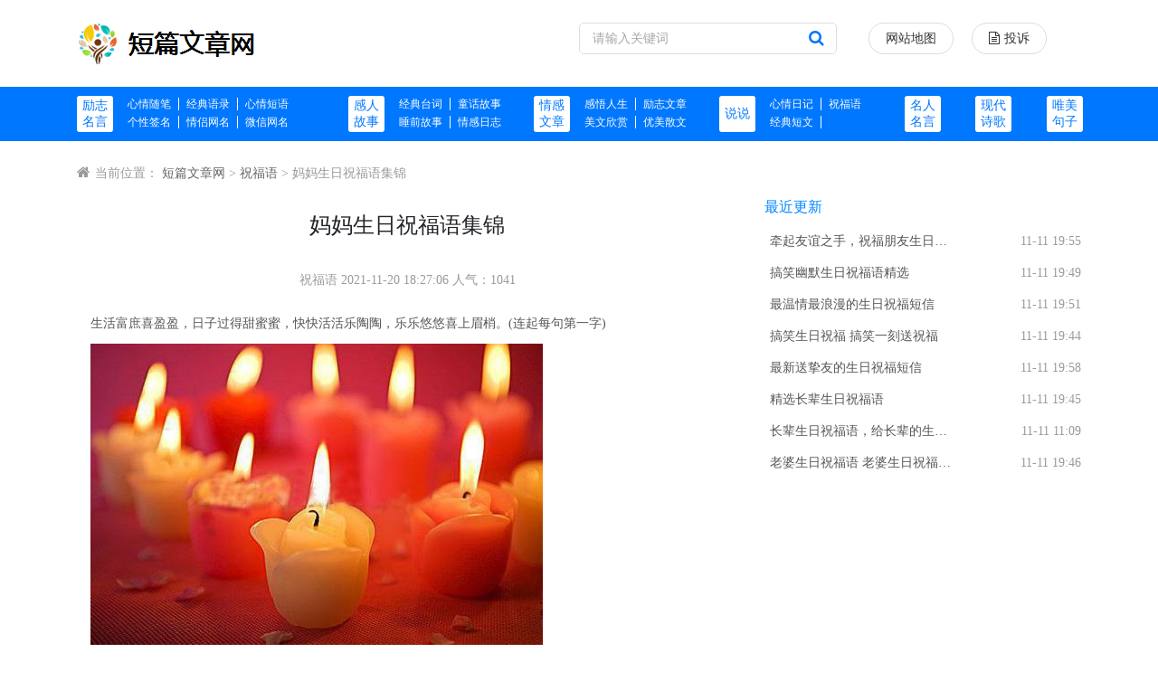

--- FILE ---
content_type: text/html;charset=utf-8
request_url: https://www.jyxwqzx.cn/zhufuyu/886.html
body_size: 4845
content:
<!DOCTYPE html>
<html>
<head>
<meta name="viewport" content="width=device-width, initial-scale=1, shrink-to-fit=no">
<meta charset="UTF-8">
<title>妈妈生日祝福语集锦_祝福语_短篇文章网</title>
<meta name="keywords" content="妈妈生日祝福语集锦,祝福语" />
<meta name="description" content="生活富庶喜盈盈，日子过得甜蜜蜜，快快活活乐陶陶，乐乐悠悠喜上眉梢。(连起每句第一字)亲爱的妈妈：生命中的每一天都在为你祝福，因为我生活中的时时刻刻都在惦记你。真诚的祝愿你生日快乐。心到，想到，看到，闻到，听到，人到，手到，脚到，说到，做到，得到，时间到，你的礼物没到，先把我的祝福传到。祝你生日快乐,..." />
<script src="/js/jquery-3.3.1.min.js" type="text/javascript" charset="utf-8"></script>
<script src="/js/bootstrap.min.js" type="text/javascript" charset="utf-8"></script>
<script src="/js/style.js" type="text/javascript" charset="utf-8"></script>
<link rel="stylesheet" type="text/css" href="/css/bootstrap.min.css" />
<link rel="stylesheet" type="text/css" href="/font/css/font-awesome.min.css" />
<link rel="stylesheet" type="text/css" href="/css/style.css" />
</head>
<body>
<header>
	<div class="container">
		<div class="row">
			<div class="col-lg-3 col-2 logo">
				<a href="/">
					<img src="/img/logo.png" alt="短篇文章网" />
					<img src="/img/logo2.png" alt="文章大全" />
				</a>
			</div>
			<div class="seach col-lg-3 offset-lg-3 col-5 offset-1">
				<input type="search" placeholder="请输入关键词" />
				<button>
					<i class="fa fa-search" aria-hidden="true"></i>
				</button>
			</div>
			<div class="denglu col-lg-3 col-4">
				<a class="ewma"  href="/map.html">网站地图</a>
				<a href="/complaint.html" class="ewma">
					<i class="fa fa-file-text-o"></i>投诉
				</a>
			</div>
		</div>
	</div>
</header>
<div class="nav">
	<div class="container">
		<ul class="row">
			<li class="col-lg-3 col">
					<dl>
						<dt>
						    <a href="/lizhimingyan/">励志名言</a>					</dt>
						<dd>
					        <a href="/xinqingsuibi/">心情随笔</a><a href="/jingdianyulu/">经典语录</a><a href="/xinqingduanyu/">心情短语</a><a href="/gexingqianming/">个性签名</a><a href="/qinglvwangming/">情侣网名</a><a href="/weixinwangming/">微信网名</a>						</dd>
					</dl>
				</li>
				<li class="col-lg-2 col-2">
					<dl>
						<dt>
					<a href="/ganrengushi/">感人故事</a>					</dt>
						<dd>
							<a href="/jingdiantaici/">经典台词</a><a href="/tonghuagushi/">童话故事</a><a href="/shuiqiangushi/">睡前故事</a><a href="/qingganrizhi/">情感日志</a>						</dd>
					</dl>
				</li>
				<li class="col-lg-2 col-2">
					<dl>
						<dt>
						<a href="/qingganwenzhang/">情感文章</a>					</dt>
						<dd>
							<a href="/ganwurensheng/">感悟人生</a><a href="/lizhiwenzhang/">励志文章</a><a href="/meiwenxinshang/">美文欣赏</a><a href="/youmeisanwen/">优美散文</a>						</dd>
					</dl>
				</li>
				<li class="col-lg-2 col-2">
					<dl>
						<dt>
						<a href="/shuoshuo/">说说</a>					</dt>
						<dd>
						    <a href="/xinqingriji/">心情日记</a><a href="/zhufuyu/">祝福语</a><a href="/jingdianduanwen/">经典短文</a>						</dd>
					</dl>
				</li>
				<li class="col-lg col">
					<dl class="lf">
						<dt>
						<a href="/mingrenmingyan/">名人名言</a>					</dt>
					</dl>
				</li>
				<li class="col-lg col">
				    <dl class="lf">
						<dt>
						<a href="/xiandaishige/">现代诗歌</a>					</dt>
					</dl>
				</li>
				<li class="col-lg col">
					<dl class="lf">
						<dt>
						<a href="/weimeijuzi/">唯美句子</a>					</dt>
					</dl>
				</li>
			</ul>

	</div>
</div><div class="container mfzw">
	<div class="row">
		<div class="xq_top col-lg-12">
			<i class="fa fa-home" aria-hidden="true"></i>当前位置：
			<a href="/">短篇文章网</a> >
			<a href="/zhufuyu/">祝福语</a> > 妈妈生日祝福语集锦		</div>
		<div class="col-lg-12">
			<dl class="row zwxq">
				<div class="col-lg-8">
					<dt class="container">
					<div class="shows row">
						<h1 class="zwxq_head col-lg-12 col-12">
							妈妈生日祝福语集锦						</h1>
						<p class="name_time col-lg-12 col-12">
							<a href="/zhufuyu/">祝福语</a>
								2021-11-20 18:27:06 人气：1041						</p>
						<div class="shows_nr col-lg-12 col-12">
													<p>生活富庶喜盈盈，日子过得甜蜜蜜，快快活活乐陶陶，乐乐悠悠喜上眉梢。(连起每句第一字)</p><p><img alt="妈妈生日祝福语集锦" src="/uploads/40/5dfdb1df2280a.jpg" /></p><p>亲爱的妈妈：生命中的每一天都在为你祝福，因为我生活中的时时刻刻都在惦记你。真诚的祝愿你生日快乐。</p><p>心到，想到，看到，闻到，听到，人到，手到，脚到，说到，做到，得到，时间到，你的礼物没到，先把我的祝福传到。</p><p>祝你生日快乐,永远都幸福.仰首看见康庄大道在面前，俯首看见金银铺满地。。</p><p>生日快乐，妈妈，真希望能有语言能表达我们的谢意，感谢你每日操持家务，及给予我们的帮助。愿你在未来的岁月中永远快乐健康。</p><p>祝我美丽的、乐观的、热情的、健康自信的、充满活力的大朋友&mdash;&mdash;妈妈，生日快乐。</p><p>送妈妈:有人说,世界上没有永恒的感情.我说不对。母亲永恒,她是一颗不落的星.</p><p>小时候,您牵着我的小手在夕阳下散步,夕阳下的风是那么无私,那么柔美,清清的,深深的.今日远在天涯的我仍记得那夕阳,那风,请它们带去我深深的祝福.</p><p>妈妈,我爱您,不仅是在今天。</p><p>妈妈,在这特殊的日子里,所有的祝福都带着我们的爱,拥挤在您的酒杯里,红红的,深深的,直到心底。</p><p>一句问候，一声祝福，一切如愿，一生幸福，一世平安。祝生日快乐。</p><p>愿你的生日充满无穷的快乐，愿你今天的回忆温馨，愿你所有的梦想甜美，愿你这一年称心如意。</p><p>为你的今年欢呼，为你的今天喝彩，为你的明天祈福：永葆青春的容颜和美丽的心情。</p><p>生命和爱是人类最高的意义。在试着把握生命的同时，愿你早日找到爱。生日快乐。</p><p>现在生日不送礼，写句祝福送给你，如果你嫌礼不够，再把我也往上凑。祝你生日快乐。</p><p>托白云送去我绵绵不尽的思念，托清风送去我轻轻的祝福。祝你生日快乐。</p><p>今天是您的生日，愿所有的快乐、所有的幸福、所有的温馨、所有的好运围绕在您身边。生日快乐。健康。幸福。</p><p>在你生日这一刻，没能在你身边，对不起。只能给你我最温暖的祝福，里面有我对着大海许下的愿。</p><p>我托空气为邮差,把我深深的思念装订成包裹,印上真心为邮戳,37度恒温快递,收件人是你.祝你生日快乐</p><p>在你生日的这一天，将快乐的音符，作为礼物送给你，愿您拥有个美丽的日子，衷心地祝福你生日快乐。都说流星可以有求必应，如果可以我愿意在夜空下等待，等到一颗星星被我感动，为我划过星空带着我的祝福落在你的枕边，生日快乐。</p>												</div>
					</div>
					<div class="row tlwz">
						<h1 class="col-lg-12 col-12 zwxq_h1">
							猜你喜欢
						</h1>
						<ul class="col-lg-12 col-12">
													<li>
								<a href="/zhufuyu/14.html">精选家人生日祝福语大全</a>
								<span class="times">06-11 10:33</span>
							</li>
													<li>
								<a href="/zhufuyu/15.html">生日祝福语加图片</a>
								<span class="times">06-11 10:33</span>
							</li>
													<li>
								<a href="/zhufuyu/16.html">祝自己生日快乐祝福语大全</a>
								<span class="times">06-11 10:37</span>
							</li>
													<li>
								<a href="/zhufuyu/17.html">自己生日快乐祝福语</a>
								<span class="times">06-16 17:26</span>
							</li>
													<li>
								<a href="/zhufuyu/18.html">唯美生日快乐祝福语</a>
								<span class="times">06-16 17:35</span>
							</li>
													<li>
								<a href="/zhufuyu/19.html">老公生日快乐祝福语</a>
								<span class="times">06-16 16:47</span>
							</li>
													<li>
								<a href="/zhufuyu/20.html">手写老公生日快乐祝福语图片</a>
								<span class="times">06-16 17:20</span>
							</li>
													<li>
								<a href="/zhufuyu/21.html">老人生日快乐祝福语大全</a>
								<span class="times">06-16 17:05</span>
							</li>
													<li>
								<a href="/zhufuyu/22.html">经典生日快乐祝福佳句</a>
								<span class="times">06-16 18:11</span>
							</li>
													<li>
								<a href="/zhufuyu/23.html">情人生日快乐祝福语集锦</a>
								<span class="times">06-16 16:54</span>
							</li>
												</ul>
					</div>
					<div class="row tlwz">
						<h1 class="col-lg-12 col-12 zwxq_h1">
						    							我要评论 (<em>0</em>)
						</h1>
						<textarea name="content" id="content" class="col-12 col-lg-12 " rows="" maxlength="300" cols="" placeholder="留下您的观点，是对作者莫大的支持..."></textarea>
						<p class="button col-lg-12 col-12">
							<button id="subbtn">发布</button>
							<span>
								评论内容不要超过<em class="textarea_length">300</em>字
							</span>
						</p>
        				 <script language="javascript">
        					$("#subbtn").click(function(){
        						var content=$("#content").val();
        						if(content==''){
        							window.alert("评论内容不能为空");
        						}
        						else{//提交评论
        							$.ajax({
        								url: "/pinglun.php?rand="+Math.ceil(Math.random()*100),
        								type: "POST",
        								data: { "action": 'Comment',"pindao": 'zhufuyu',"wid": '886',"content": content},
        								success: function (data) {	
        									if (data == "ok") {
        										$("#content").val('');
        										window.alert('评论成功');
        										location.reload();
        									}
        									else if (data == "error") {
        										window.alert("评论错误，去除非法字符重新提交，或联系管理员解决");
        									}
        								}
        							});
        						}
        					});
        
        				 </script>
						<div class="container">
						   <p>这篇祝福语《妈妈生日祝福语集锦》还未收到评论</p>						</div>
					</div>

				</dt>
				</div>

				<dd class="col-lg-4">
					<dl class="xq_list">
						<dt>最近更新</dt>
						<dd>
													<a href="/zhufuyu/812.html">
								<p>
									牵起友谊之手，祝福朋友生日快乐								</p>
								<em>11-11 19:55</em>
							</a>
														<a href="/zhufuyu/813.html">
								<p>
									搞笑幽默生日祝福语精选								</p>
								<em>11-11 19:49</em>
							</a>
														<a href="/zhufuyu/814.html">
								<p>
									最温情最浪漫的生日祝福短信								</p>
								<em>11-11 19:51</em>
							</a>
														<a href="/zhufuyu/815.html">
								<p>
									搞笑生日祝福 搞笑一刻送祝福								</p>
								<em>11-11 19:44</em>
							</a>
														<a href="/zhufuyu/816.html">
								<p>
									最新送挚友的生日祝福短信								</p>
								<em>11-11 19:58</em>
							</a>
														<a href="/zhufuyu/817.html">
								<p>
									精选长辈生日祝福语								</p>
								<em>11-11 19:45</em>
							</a>
														<a href="/zhufuyu/818.html">
								<p>
									长辈生日祝福语，给长辈的生日祝福语								</p>
								<em>11-11 11:09</em>
							</a>
														<a href="/zhufuyu/819.html">
								<p>
									老婆生日祝福语 老婆生日祝福语短信								</p>
								<em>11-11 19:46</em>
							</a>
													</dd>
					</dl>

				</dd>
			</dl>
		</div>

	</div>
</div>
<footer>
	<div class="container">
		<dl class="foot">
			<dt class="row">
			<a href="/about.html" class="col-lg-2 offset-lg-1">关于我们</a>
			<a href="/contact.html" class="col-lg-2">联系我们</a>
			<a href="/complaint.html" class="col-lg-2">投诉建议</a>
			<a href="/law.html" class="col-lg-2 ">法律声明</a>
			<a href="/disclaimer.html" class="col-lg-2 ">免责声明</a>
		</dt>
			<dd class="row">
				<p>
					Copyright 2011-2026 <a href="https://www.jyxwqzx.cn">短篇文章网</a> 版权所有
				</p>
				<p>本站提供经典语录、优美散文、人生哲理、感人故事、精彩美文、心情随笔、情感文章等精选短篇文章。</p>
	            <p>网站备案/许可证号：<a rel="nofollow" href="http://beian.miit.gov.cn/" target="_blank">鲁ICP备17000595号-21</a>   <a href="/map.html">网站地图</a></p>
				<p><script language="javascript" src="/js/tj.js"></script></p>

			</dd>
		</dl>
	</div>
</footer>
<div class="ewm">
	<div class="container">
		<div class="row">
			<dl class="col-lg-3 col-10 offset-lg-5">
				<i class="fa fa-times" aria-hidden="true"></i>
				<dt>栏目暂未开放</dt>
				<dd>
					内容整理中，敬请期待。。。
				</dd>
			</dl>
		</div>
	</div>

</div></body>
</html>


--- FILE ---
content_type: text/css
request_url: https://www.jyxwqzx.cn/css/style.css
body_size: 6180
content:
* {
	margin: 0;
	padding: 0;
}

html {
	font-size: 16px;
}

body {
	font-family: "微软雅黑";
	min-width: 350px;
}

ul,
li,
dl,
dd,
dt {
	list-style: none;
	margin: 0;
	padding: 0;
}

a {
	background-color: transparent;
	font-style: normal;
	text-decoration: none;
	color: #666;
}

a:hover {
	text-decoration: none;
	color: #666666;
}

i {
	font-style: normal;
}

em {
	font-style: normal;
}

.f_bold {
	font-weight: bold;
}

.f_normal {
	font-weight: normal;
}

img {
	border: 0
}

.block {
	display: block;
}

.clear {
	clear: both;
}

.lf {
	float: left;
}

.rt {
	float: right;
}

.hid {
	overflow: hidden;
}

dt {
	font-weight: normal;
}

.center {
	text-align: center;
}


/*
 * 顶部
 */

header {
	padding: 25px 0;
}

header .logo {}

header .seach {
	border: solid 1px #DEDEDE;
	overflow: hidden;
	height: 35px;
	line-height: 33px;
	padding: 0;
	border-radius: 5px;
}

header .seach input {
	float: left;
	width: 85%;
	border: none;
	background: none;
	text-indent: 1em;
	font-size: 14px;
	cursor: pointer;
	outline: none;
	color: #777;
}

header .seach input::input-placeholder {
	color: #A7A7A7;
}

header .seach input::-ms-input-placeholder {
	color: #A7A7A7;
}

header .seach input::-webkit-input-placeholder {
	color: #A7A7A7;
}

header .seach input::-moz-placeholder {
	color: #A7A7A7;
}

header .seach button {
	float: left;
	width: 15%;
	border: none;
	background: none;
	color: #0077FF;
	font-size: 18px;
	cursor: pointer;
	outline: none;
}

header .denglu {
	overflow: hidden;
	height: 35px;
	line-height: 33px;
}

header .denglu a {
	float: left;
	padding: 0 18px;
	text-align: center;
	color: #333333;
	font-size: 14px;
	border: solid 1px #DDDDDD;
	border-radius: 30px;
	margin-left: 20px;
}

header .denglu a i {
	margin-right: 5px;
}

header .denglu a:hover {
	color: #fff;
	background: #0077FF;
	border: solid 1px #0077FF;
}

.ewm {
	position: fixed;
	top: 0;
	left: 0;
	width: 100%;
	height: 100%;
	background: rgba(9, 9, 9, .3);
	display: none;
	z-index: 999;
}

.ewm dl {
	padding: 30px;
	background: #fff;
	display: inline-block;
	overflow: hidden;
	border-radius: 8px;
	margin: 0 auto;
	text-align: center;
	margin-top: 18%;
}

.ewm dl dt {
	text-align: center;
	margin-bottom: 15px;
	line-height: 25px;
	font-weight: normal;
	font-size: 16px
}

.ewm dl dd {
	width: 200px;
	height: 200px;
	overflow: hidden;
	margin: 0 auto;
}

.ewm dl dd img {
	width: 200px;
	height: 200px;
	overflow: hidden;
	margin: 0 auto;
}

.ewm dl i {
	float: right;
	margin-top: -20px;
	margin-right: -16px;
	font-size: 16px;
}


/*
 * 导航
 */

.nav {
	overflow: hidden;
	height: 60px;
	padding: 10px 0;
	background: #0077FF;
}

.nav ul {
	height: 40px;
	overflow: hidden;
	padding-left: 0;
}

.nav ul li {
	height: 40px;
	float: left;
	margin-left: 15px;
	padding: 0;
}

.nav ul li dl {
	overflow: hidden;
}

.nav ul li dl dt {
	float: left;
	background: #fff;
	height: 40px;
	border-radius: 3px;
	width: 40px;
	font-size: 14px;
	text-align: center;
	line-height: 18px;
	padding-top: 2px;
}

.nav ul li dl dt a {
	color: #0077FF;
}

.nav ul li dl dd a {
	color: #fff;
	font-size: 12px;
	float: left;
	border-right: 1px solid #fff;
	padding-right: 8px;
	height: 14px;
	line-height: 14px;
	margin-top: 2px;
	margin-bottom: 4px;
	margin-left: 8px;
}

.nav ul li dl dd {
	float: left;
	height: 40px;
	width: 130px;
	margin-left: 8px;
}

.nav ul li dl dd a:nth-child(2n) {
	border-right: 0;
	padding-right: 0;
}

.nav ul li:nth-child(1) dl dd {
	float: left;
	height: 40px;
	width: 210px;
}

.nav ul li:nth-child(1) {
	width: 240px;
	margin-left: 15px;
}

.nav ul li:nth-child(1) dl dd a:nth-child(2n) {
	border-right: 1px solid #fff;
	padding-right: 8px;
}

.nav ul li:nth-child(1) dl dd a:nth-child(3n) {
	border-right: 0;
	padding-right: 0;
}

.nav ul li:nth-child(4) dl dt {
	line-height: 40px;
	padding-top: 0;
}

.nav ul li:nth-child(5) {
	float: left;
	margin-right: 0;
	margin-left: 15px;
	width: 40px;
}

.nav ul li:nth-child(5) dd {
	width: 0;
}

.nav ul li:last-child dd {
	width: 0;
}

.nav ul li.col-lg-1 {
	margin-left: 20px;
	text-align: center;
	margin-right: 15px;
	width: auto;
}


/*.mfzws{
	 margin: 0 20px;
}*/


/*
 * banner
 */

.banner img {
	width: 100%;
	min-height: 450px;
}

.carousel-indicators li {
	width: 15px;
	height: 15px;
	border-radius: 50px;
	overflow: hidden;
	background: #fff;
}

.carousel-indicators .active {
	background: #7C7455;
}


/*
 * 友情链接
 */

.yqlj {
	overflow: hidden;
	margin: 35px auto 15px;
}

.yqlj h4 {
	font-size: 24px;
	color: #000000;
	display: block;
	margin-bottom: 15px;
	clear: both;
	width: 100%;
	line-height: 35px;
}

.yqlj a {
	color: #666;
	font-size: 16px;
	line-height: 35px;
	margin-right: 25px;
}


/*
 * footer
 */

footer {
	background: #333;
	padding: 1px 0;
	margin-top: 25px;
}

footer dl dt {
	line-height: 55px;
	border-bottom: solid 1px #666;
	padding: 0px 0 1px;
	text-align: center;
}

footer dl dd {
	padding: 10px 0;
}

footer dl dd p {
	display: block;
	width: 100%;
	text-align: center;
	color: #666;
	font-size: 14px;
	line-height: 25px;
	margin-bottom: 0;
}


/*
 * 块
 */

.pic {
	margin: 35px auto 0;
}

.pic ul {
	overflow: hidden;
}

.pic ul li {
	margin-bottom: 30px;
}

.pic ul li dl {
	background: #FFBF47;
	padding: 30px 15px 25px;
	text-align: center;
}

.pic ul li dl dt {
	overflow: hidden;
}

.pic ul li dl dt img {
	width: 76px;
	height: 76px;
	margin-top: 15px;
}

.pic ul li dl dd {
	color: #fff;
	font-size: 16px;
	line-height: 30px;
	margin-top: 25px;
}

.pic ul li dl dd a {
	color: #fff;
}

.pic ul li dl a {
	display: block;
}

.pic ul li:nth-child(2) dl {
	background: #00B9F3;
}

.pic ul li:nth-child(3) dl {
	background: #FF83F3;
}

.pic ul li:nth-child(4) dl {
	background: #00EAD4;
}

.pic ul li:nth-child(5) dl {
	background: #FF8C9A;
}


/*
 * 小学作文
 */

.zw_head {
	margin: 15px auto;
	width: 100%;
	border-bottom: solid 1px #EEEEEE;
	line-height: 45px;
	height: 45px;
}

.zw_head h1 {
	height: 100%;
	border-bottom: solid 2px #0086FF;
	font-size: 26px;
}

.zw_head h1 a {
	color: #333;
}

.zw_head .zw_navs a {
	margin-left: 15px;
	color: #999;
	font-size: 16px;
}

.zws dl dt {
	color: #0086FF;
	font-size: 16px;
	font-weight: normal;
	margin-bottom: 15px;
}

.zws dl dt a {
	color: #0086FF;
}

.zws dl dd a {
	overflow: hidden;
	line-height: 35px;
	height: 35px;
	color: #555555;
	font-size: 14px;
	display: block;
}

.zws dl dd a span {
	float: left;
	margin: 0 5px;
}

.zws dl dd a p {
	float: left;
	width: 60%;
	margin-bottom: 0;
	height: 35px;
	overflow: hidden;
	text-overflow: ellipsis;
	display: -webkit-box;
	-webkit-line-clamp: 1;
	-webkit-box-orient: vertical;
}

.zws dl dd a em {
	float: right;
	font-size: 14px;
	color: #9A9A9A;
}

.zws dl {
	margin-left: 4.1%;
}

.zws .zws_dlnav dl {
	clear: both;
	margin-left: 0;
}

.zws .zws_dlnav dl dd {
	float: none;
	overflow: hidden;
}

.zws .zws_dlnav dl dd a {
	color: #747474;
	/*border: solid 1px #EFEFEF;*/
	float: left;
	width: 100%;
	margin-right: 5%;
	margin-bottom: 5px;
	/*text-align: center;*/
	font-size: 14px;
	overflow: hidden;
	line-height: 30px;
	height: 30px;
}

.zws .zws_dlnav dl dd a:nth-child(3n) {
	margin-right: 0;
}

.bodyimg {
	margin-top: 25px;
	margin-bottom: 20px;
}

.bodyimg img {
	width: 100%;
	height: auto;
}

.zw_4 dl dd {
	width: 49%;
	margin-right: 2%;
	float: left;
}

.zw_4 dl dd a {
	line-height: 45px;
	height: 45px;
	color: #333;
	font-size: 14px;
}

.zw_4 dl dd a span {
	float: left;
	width: 28%;
	overflow: hidden;
	text-overflow: ellipsis;
	display: -webkit-box;
	-webkit-line-clamp: 1;
	-webkit-box-orient: vertical;
}

.zw_4 dl dd a p {
	float: left;
	height: 45px;
	margin-bottom: 0;
	width: 72%;
	overflow: hidden;
	text-overflow: ellipsis;
	display: -webkit-box;
	-webkit-line-clamp: 1;
	-webkit-box-orient: vertical;
}

.zw_4 dl dd:last-child {
	margin-right: 0;
}

.zw_4 dl:last-child dt {
	padding-left: 0;
}


/*
 * about
 */

.about {
	margin-top: 2rem;
}

.xqys dt a {
	display: block;
	line-height: 45px;
	color: #333;
	font-size: 18px;
	overflow: hidden;
	text-indent: 30%;
}

.xqys dt a.on,
.xqys dt a:hover {
	background: #0099FF;
	color: #fff;
}

.about dd h1 {
	font-weight: normal;
	color: #000000;
	font-size: 24px;
	text-align: center;
	line-height: 35px;
	overflow: hidden;
	margin: 35px 0;
	text-overflow: ellipsis;
	display: -webkit-box;
	-webkit-line-clamp: 1;
	-webkit-box-orient: vertical;
}

.about dd div.about_nr {
	line-height: 35px;
	font-size: 16px;
	color: #333;
}

.about dd div.about_nr p {
	text-indent: 2em;
	margin-bottom: 0;
}


/*
 * 投诉建议
 */

.tsjy {
	overflow: hidden;
	margin-top: 2rem;
}

.tsjy dd {
	overflow: hidden;
}

.tsjy dd h1 {
	display: block;
	width: 100%;
	text-align: center;
	font-size: 22px;
	color: #333;
	font-weight: normal;
	overflow: hidden;
}

.tsjy dd label {
	display: block;
	width: 100%;
	font-size: 16px;
	color: #444;
}

.tsjy dd input {
	display: block;
	width: 100%;
	margin-bottom: 15px;
	outline: none;
	padding: 0 15px;
	line-height: 35px;
	height: 35px;
	font-size: 14px;
	border: solid 1px #DEDEDE;
	color: #666;
}

.tsjy dd textarea {
	display: block;
	outline: none;
	width: 100%;
	margin-bottom: 15px;
	padding: 0 15px;
	height: 135px;
	line-height: 25px;
	color: #666;
	font-size: 14px;
	resize: none;
	border: solid 1px #DEDEDE;
}

.tsjy dd button {
	display: block;
	width: 160px;
	background: #0077FF;
	font-size: 14px;
	color: #fff;
	height: 45px;
	line-height: 45px;
	overflow: hidden;
	text-align: center;
	border: none;
	border-radius: 3px;
	cursor: pointer;
	outline: none;
}


/*
 * 练笔详情
 */

.xq_top {
	overflow: hidden;
	color: #9A9A9A;
	font-size: 14px;
	clear: both;
	width: 100%;
	margin-top: 25px;
}

.xq_top a {
	color: #666;
}

.xq_top i {
	margin-right: 5px;
	font-size: 16px;
}

.lbxq dl dt {
	overflow: hidden;
}

.lbxq dl dt h1 {
	text-align: center;
	line-height: 35px;
	font-size: 22px;
	color: #333;
	overflow: hidden;
	margin: 25px 0 15px;
}

.lbxq dl dt div.lbxq_rn p {
	font-size: 14px;
	color: #333;
	overflow: hidden;
}

a.xzw {
	display: block;
	margin: 25px auto;
	text-align: center;
}

a.xzw img {
	width: 60px;
	height: 60px;
	border-radius: 60px;
}

.textarea {
	display: none;
	overflow: hidden;
}

.textarea input {
	margin-bottom: 15px;
	width: 100%;
	outline: none;
	font-size: 14px;
	line-height: 30px;
	overflow: hidden;
	text-indent: 1em;
	border: solid 1px #CED4DA;
}

.textarea textarea {
	width: 100%;
	height: 150px;
	font-size: 14px;
	line-height: 30px;
	outline: none;
	color: #666;
	padding: 5px 15px;
	resize: none;
	clear: both;
	border: solid 1px #CED4DA;
}

.textarea button {
	border: 0;
	background: #0077FF;
	font-size: 16px;
	text-align: center;
	color: #fff;
	outline: none;
	width: 150px;
	line-height: 35px;
	border-radius: 5px;
	cursor: pointer;
	margin: 15px 0 0 25px;
	float: right;
}

.rmlb {
	margin: 25px 0 0;
	clear: both;
}

.rmlb h6 {
	height: 40px;
	line-height: 40px;
	color: #0077FF;
	background: #EEEEEE;
	font-size: 16px;
	padding: 0 15px;
}

.rmlb h6 a {
	color: #0077FF;
}

.rmlbs {
	margin-top: 25px;
}

.rmlbs .rmlb_list_nr {
	margin-bottom: 0;
	line-height: 25px;
	color: #666666;
	font-size: 14px;
	overflow: hidden;
	height: 100px;
}

.rmlbs .rmlb_list_nr.ons {
	height: auto;
}
.rmlbs a.up{
	display: none;
}
.rmlbs .rmlb_list_nr p {
	margin-bottom: 0;
}

.rmlbs .rmlb_list_nr strong {
	font-size: 16px;
}

.rmlbs p.rmtop {
	overflow: hidden;
	margin-bottom: 15px;
}

.rmlbs p.rmtop img {
	float: left;
	width: 55px;
	height: 55px;
	border-radius: 100px;
	overflow: hidden;
	margin-right: 15px;
}

.rmlbs p.rmtop .names {
	float: left;
	height: 25px;
	width: 70%;
	color: #333;
	font-size: 16px;
}

.rmlbs p.rmtop .times {
	float: left;
	height: 20px;
	width: 70%;
	color: #999;
	font-size: 14px;
}

.rmlbs .rmlb_list_nr p.mores {
	overflow: hidden;
}

.rmlbs .rmlb_list_nr p.mores span {
	float: left;
	max-width: 80%;
	overflow: hidden;
	text-overflow: ellipsis;
	display: -webkit-box;
	-webkit-line-clamp: 1;
	-webkit-box-orient: vertical;
	margin-right: 10px;
}

.rmlbs .rmlb_list_nr p.mores a {
	color: #0077FF;
	float: left;
}

.xq_nav {
	overflow: hidden;
	margin-top: 20px;
}

.xq_nav dt {
	color: #0086FF;
	font-size: 16px;
	font-weight: normal;
	margin-bottom: 15px;
}

.xq_nav dt a {
	color: #0086FF;
}

.xq_nav dd {
	overflow: hidden;
}

.xq_nav dd a {
	color: #747474;
	border: solid 1px #EFEFEF;
	float: left;
	width: 30%;
	margin-right: 5%;
	margin-bottom: 10px;
	text-align: center;
	font-size: 14px;
	overflow: hidden;
	line-height: 30px;
	height: 30px;
}

.xq_nav dd a:nth-child(3n) {
	margin-right: 0;
}

.xq_list {
	margin-top: 15px;
}

.xq_list dt {
	color: #0086FF;
	font-size: 16px;
	font-weight: normal;
	margin-bottom: 8px;
}

.xq_list dt a {
	color: #0086FF;
}

.xq_list dd {
	overflow: hidden;
}

.xq_list dd a {
	overflow: hidden;
	line-height: 35px;
	height: 35px;
	color: #555555;
	font-size: 14px;
	display: block;
}

.xq_list dd a span {
	float: left;
	margin: 0 5px;
}

.xq_list dd a p {
	float: left;
	width: 60%;
	margin-bottom: 0;
	height: 35px;
	overflow: hidden;
	text-overflow: ellipsis;
	display: -webkit-box;
	-webkit-line-clamp: 1;
	-webkit-box-orient: vertical;
	text-indent: 6px;
}

.xq_list dd a em {
	float: right;
	font-size: 14px;
	color: #9A9A9A;
}


/*
 * 学习交流
 */

.xxjl ul.container {
	overflow: hidden;
}

.xxjl ul.container li.row {
	border: solid 1px #E4E4E4;
	margin-top: 20px;
	padding: 25px 15px 15px;
}

.xxjl ul.container li.row p.xxjl_nametime {
	overflow: hidden;
	margin-bottom: 0;
}

.xxjl ul.container li.row p.xxjl_nametime a.txs {
	float: left;
	width: 50px;
	height: 50px;
	overflow: hidden;
	border-radius: 50px;
	margin-right: 15px;
}

.xxjl ul.container li.row p.xxjl_nametime a.names {
	float: left;
	width: 85%;
	line-height: 25px;
	color: #333333;
	font-size: 16px;
}

.xxjl ul.container li.row p.xxjl_nametime a.times {
	float: left;
	width: 85%;
	line-height: 23px;
	color: #999;
	font-size: 14px;
}

.xxjl ul.container li.row p.zhushi {
	line-height: 25px;
	margin-top: 10px;
	overflow: hidden;
	color: #555555;
	font-size: 16px;
	text-overflow: ellipsis;
	display: -webkit-box;
	-webkit-line-clamp: 2;
	-webkit-box-orient: vertical;
	margin-bottom: 5px;
}

.xxjl ul.container li.row div.xxjl_centers p.dzpl {
	border-top: solid 1px #E4E4E4;
	margin-top: 25px;
	margin-bottom: 0;
	padding-top: 15px;
}

.xxjl ul.container li.row div.xxjl_centers p.dzpl a {
	margin-right: 10%;
	font-size: 14px;
	color: #999;
}

.xxjl ul.container li.row div.xxjl_centers p.dzpl a i {
	font-size: 22px;
	margin-right: 1.5%;
}

.xxjl ul.container li.row div.xxjl_centers {
	overflow: hidden;
}

.xxjl ul.container li.row div.xxjl_centers div {
	overflow: hidden;
}

.xxjl ul.container li.row div.xxjl_centers div a {
	float: left;
	margin-right: 10px;
	width: 30%;
	margin-bottom: 15px
}

.xxjl ul.container li.row div.xxjl_centers div a:last-child{
	margin-right: 0
}
.xxjl ul.container li.row div.xxjl_centers>div>a img {
	width: 100%;
}
.xxjl ul.container li.row div.xxjl_centers div a.ons{
	width: 65%
}
/*
 * 满分作文
 */

.mfzw_top {
	line-height: 35px;
	overflow: hidden;
	color: #333;
	font-size: 22px;
	font-weight: bold;
	margin: 25px auto 0;
}

.mfzw_top a {
	color: #333;
}

.mfzw_top i {
	color: #0095FF;
	margin-right: 10px;
	font-size: 22px;
	font-weight: normal;
}

.mfzw ul li {
	overflow: hidden;
	border-bottom: dashed 1px #ccc;
	margin-top: 20px;
}

.mfzw ul li h5 {
	font-size: 16px;
	color: #333;
	font-weight: bold;
}

.mfzw ul li h5 a {
	color: #333;
}

.mfzw ul li span.times {
	color: #999;
	font-size: 14px;
	overflow: hidden;
}

.mfzw ul li span.times a {
	color: #999;
	margin-right: 15px;
}

.mfzw ul li p {
	font-size: 14px;
	color: #333;
	line-height: 25px;
	overflow: hidden;
	text-overflow: ellipsis;
	display: -webkit-box;
	-webkit-line-clamp: 3;
	-webkit-box-orient: vertical;
	margin-top: 8px;
}

.mfzw ul li p a {
	color: #646464;
}


/*
 * 页码
 */

.page {
	margin: 35px auto 0;
	height: 35px;
	line-height: 35px;
	overflow: hidden;
	text-align: center;
}

.page a {
	display: inline-block;
	border: solid 1px #cecece;
	color: #999;
	font-size: 14px;
	height: 35px;
	padding: 0px 12px;
	margin: 0 5px;
}

.page p {
	display: inline-block;
	max-width: 78%;
	overflow: hidden;
	text-overflow: ellipsis;
	display: -webkit-box;
	-webkit-line-clamp: 1;
	-webkit-box-orient: vertical;
}

.page a.on {
	color: #FFFFFF;
	background: #00A2EB;
	border: solid 1px #00A2EB;
}


/*
 * 学习交流详情页
 */

.xxjl ul.container li.row .xxjlxqs {
	margin: 15px auto;
	border-bottom: dashed 1px #ccc;
}

.xxjl ul.container li.row .xxjlxqs .xxjlxqs_nr {
	line-height: 25px;
	color: #666;
	font-size: 14px;
	margin-bottom: 15px;
	margin-top: 5px;
	overflow: hidden;
	text-overflow: ellipsis;
	display: -webkit-box;
	-webkit-line-clamp: 3;
	-webkit-box-orient: vertical;
}


/*
 * 作文详情页
 */

.zwxq .shows {
	overflow: hidden;
}

.zwxq .shows h1 {
	font-size: 24px;
	text-align: center;
	line-height: 45px;
	margin-top: 25px;
}

.zwxq .shows p.name_time {
	margin: 15px auto;
	line-height: 30px;
	color: #9A9A9A;
	font-size: 14px;
	text-align: center;
}

.zwxq .shows p a {
	color: #9A9A9A;
/*	margin: 0 15px;*/
}

.zwxq .shows .shows_nr {
	line-height: 35px;
	color: #555555;
	font-size: 14px;
}

.zwxq .shows .shows_nr img{
	max-width:100%;
}
.zwxq .shows .shows_nr p {
	/*text-indent: 2em;*/
	margin-bottom: 5px;
}

.zwxq_h1 {
	font-size: 16px;
	overflow: hidden;
	line-height: 35px;
	color: #0077FF;
	margin-top: 25px;
}

.zwxq_h1 a {
	color: #0077FF;
}

.zwxq_h1 p {
	background: #EEEEEE;
	text-indent: 1em;
}

.zwxq .tlwz li {
	float: left;
	width: 47%;
	border-bottom: none;
	overflow: hidden;
	line-height: 25px;
}

.zwxq .tlwz li:nth-child(2n) {
	float: right;
}

.zwxq .tlwz li a {
	float: left;
	width: 70%;
	overflow: hidden;
	text-overflow: ellipsis;
	display: -webkit-box;
	-webkit-line-clamp: 1;
	-webkit-box-orient: vertical;
	color: #666;
}

.zwxq .tlwz li span.times {
	float: right;
	width: 30%;
	text-align: right;
}

.zwxq .tlwz textarea {
	width: 100%;
	height: 130px;
	resize: none;
	font-size: 14px;
	padding: 5px 15px;
	line-height: 25px;
	color: #999;
	outline: none;
	border-color: #EEEEEE;
}

.zwxq .tlwz p.button {
	overflow: hidden;
	margin: 15px auto;
	line-height: 35px;
	font-size: 14px;
}

.zwxq .tlwz p.button span {
	color: #ccc;
	float: right;
}

.zwxq .tlwz p.button span em {
	color: #FF0000;
}

.zwxq .tlwz p.button button {
	float: right;
	width: 110px;
	line-height: 35px;
	background: #0077FF;
	color: #fff;
	border: none;
	margin-left: 8px;
	cursor: pointer;
}

.zwxq .tlwz div.xxjl_centers {
	overflow: hidden;
}

.zwxq .tlwz div.xxjl_centers div {
	overflow: hidden;
}

.zwxq .tlwz div.xxjl_centers div a {
	float: left;
	margin-right: 10px;
}

.zwxq .tlwz div.xxjl_centers>div>a img {
	width: 100%;
}

.zwxq .tlwz p.xxjl_nametime {
	overflow: hidden;
	margin-bottom: 0;
}

.zwxq .tlwz p.xxjl_nametime a.txs {
	float: left;
	width: 50px;
	height: 50px;
	overflow: hidden;
	border-radius: 50px;
	margin-right: 15px;
}

.zwxq .tlwz p.xxjl_nametime a.names {
	float: left;
	width: 85%;
	line-height: 25px;
	color: #333333;
	font-size: 16px;
}

.zwxq .tlwz p.xxjl_nametime a.times {
	float: left;
	width: 85%;
	line-height: 23px;
	color: #999;
	font-size: 14px;
}

.zwxq .tlwz .xxjlxqs {
	margin: 5px auto 10px;
}

.zwxq .tlwz .xxjlxqs .xxjlxqs_nr {
	margin-bottom: 15px;
	margin-top: 5px;
	overflow: hidden;
}

.zwxq .tlwz .xxjlxqs .xxjlxqs_nr a {
	border-bottom: dashed 1px #ccc;
	display: block;
	overflow: hidden;
	text-overflow: ellipsis;
	display: -webkit-box;
	-webkit-line-clamp: 2;
	-webkit-box-orient: vertical;
	height: 60;
	line-height: 30px;
	color: #666;
	font-size: 14px;
	padding-bottom: 8px;
}

.plxq .tlwz .xxjlxqs .xxjlxqs_nr a {
	border-bottom: dashed 1px #ccc;
	display: block;
	overflow: hidden;
	max-height: 160;
	line-height: 25px;
	color: #666;
	font-size: 14px;
	padding-bottom: 8px;
}

.zwnav {
	padding: 0;
}

.zwnav div.row {
	line-height: 60px;
}

.zwnav div.row a.col-2 {
	color: #fff;
	font-size: 16px;
	text-align: center;
	display: block;
}

.zwnav div.row a.col-2.on,
.zwnav div.row a.col-2:hover {
	background: #1B85FF;
}

.zwlist {
	margin-top: 25px;
}

.zwlist div.row {
	line-height: 45px;
	overflow: hidden;
	border: solid 1px #EFEFEF;
}

.zwlist div span {
	text-align: center;
	border-right: solid 1px #EFEFEF;
	color: #919191;
}

.zwlist div p {
	margin-bottom: 0;
}

.zwlist div p a {
	margin-right: 15px;
	color: #919191;
}

.zwlist div p a.on,
.zwlist div p a:hover {
	color: #37A6E7;
}

.zwnr {
	margin-top: 25px;
}

.zwnr ul li {
	border-bottom: dashed 1px #D4D4D4;
}

.zwnr ul li h2 a {
	color: #333;
	font-weight: bold;
	font-size: 22px;
}

.zwnr ul li span.times em {
	color: #A5A5A5;
	margin-right: 1.5em;
	font-size: 14px;
}

.zwnr ul li p {
	line-height: 25px;
	margin-top: 12px;
	font-size: 14px;
}

.zwnr ul li p a {
	color: #5F5F5F;
}

.zwnr .page {
	margin: 25px auto;
	text-align: center;
}

.zwnr .page p {
	display: block;
	max-width: 85%;
}

.pagination {
	overflow: hidden;
	height: 40px;
	margin: 20px auto;
}

@media only screen and (min-width: 300px) and (max-width: 768px) {
	.nav ul li:nth-child(4){
		display: none;
	}

	.zwnr .page p {
		display: block;
		max-width: 58%;
	}
	.zwxq .tlwz .xxjlxqs .xxjlxqs_nr {
		-webkit-line-clamp: 3;
	}
	.zwxq_h1 {
		font-size: 16px;
		text-indent: 0em;
	}
	.zwxq .tlwz li {
		float: none;
		width: 100%;
		line-height: 40px;
		overflow: hidden;
		margin: 0;
	}
	.zwxq .tlwz li a {}
	.zwxq .tlwz li span.times {}
	.xxjl ul.container li.row p.zhushi {
		line-height: 20px;
		font-size: 14px;
		margin: 10px auto;
		overflow: hidden;
		text-overflow: ellipsis;
		display: -webkit-box;
		-webkit-line-clamp: 3;
		-webkit-box-orient: vertical;
	}
	.xxjl ul.container li.row p.xxjl_nametime a.names,
	.xxjl ul.container li.row p.xxjl_nametime a.times {
		width: 72%;
	}
	.xxjl ul.container li.row div.xxjl_centers>div>a {
		max-width: 30.5%;
	}
	.xxjl ul.container li.row div.xxjl_centers div a.ons{
		max-width: 65%
	}
	.xxjl ul.container li.row div.xxjl_centers div a:nth-child(3n) {
		margin-right: 0;
	}
	.xxjl ul.container li.row .xxjlxqs p.xxjl_nametime a.names,
	.xxjl ul.container li.row .xxjlxqs p.xxjl_nametime a.times {
		width: 60%;
		display: block;
		float: left;
	}
	.zwxq .tlwz .xxjlxqs p.xxjl_nametime a.names,
	.zwxq .tlwz .xxjlxqs p.xxjl_nametime a.times {
		width: 68%;
		display: block;
		float: left;
	}
	.xxjl ul.container li.row .xxjlxqs p.xxjl_nametime a.txs {
		width: 50px;
		height: 50px;
		border-radius: 50px;
	}
	.tsjy dd h1 {
		line-height: 55px;
		overflow: hidden;
		margin-top: 15px;
	}
	.page {
		margin-bottom: 25px;
	}
	.page>a {
		width: 20%;
		padding: 0px 10px;
		margin: 0 3px;
	}
	.page>a:first-child {
		margin-left: 0;
	}
	.page>a:last-child {
		margin-right: 0;
	}
	.page p {
		display: inline-block;
		max-width: 58%;
		height: 35px;
		margin-bottom: 0;
	}
	.page p a {
		margin-left: 3px;
		padding: 0px 12px;
	}
	.textarea button {
		float: left;
		margin-left: 0;
		margin-right: 15px;
	}
	.textarea button:last-child {
		margin-right: 0;
		float: right;
	}
	.rmlbs p.mores span {
		width: 75%;
	}
	.xqys {
		margin-top: 0;
	}
	.xqys dt {
		display: none;
	}
	.zws dl {
		margin-left: 0;
		margin-top: 15px;
	}
	.zws dl dt {
		margin-bottom: 5px;
	}
	.zw_head .zw_navs p {
		display: none;
	}
	.pic ul li dl {
		background: #FFBF47;
		padding: 25px 15px 20px;
		text-align: center;
	}
	.pic ul li dl dt {
		overflow: hidden;
	}
	.pic ul li dl dt img {
		width: 76px;
		height: 76px;
		margin-top: 10px;
	}
	.pic ul li dl dd {
		color: #fff;
		font-size: 16px;
		line-height: 25px;
		margin-top: 20px;
	}
	.logo a img:last-child {
		display: none;
	}
	header .seach {
		margin-top: 5px;
	}
	header .denglu {
		margin-top: 5px;
	}
	header .denglu a {
		width: 100%;
		padding: 0;
		margin-left: 0;
	}
	.denglu a:last-child {
		display: none;
	}
	.nav ul {
		padding: 0 8px;
	}
	.nav ul li dl dd {
		display: none;
	}
	.nav ul li:nth-child(1) {
		width: auto;
		margin-left: 0px;
	}
	.nav ul li {
		margin: 0;
		padding: initial;
		float: left;
		width: auto;
	}
	.nav ul li:nth-child(5),
	.nav ul li:last-child {
		margin-left: 0;
		width: auto;
	}
	.mfzws {
		margin: 0px;
	}
	.banner img {
		min-height: 0;
	}
	/*.yqlj {
		display: none;
	}*/
	.yqlj a {
		font-size: 14px;
	}
	footer dl.foot dt a {
		font-size: 14px;
		float: left;
		width: 20%;
		padding: 0;
	}
	footer dl.foot dd {
		font-size: 14px;
		margin: 15px;
	}
	.zwxq .shows p.name_time {
		margin: 5px auto;
		line-height: 30px;
		color: #9A9A9A;
		font-size: 12px;
		text-align: center;
	}
	.zwxq .shows p a {
		color: #9A9A9A;
		margin: 0 5px;
	}
	.bodyimg img {
		width: 100%;
		height: 60px;
	}
	.zwnav div.row a.col-2 {
		padding: 0 2px;
		overflow: hidden;
	}
	.zwnav div.row a.col-2 span {
		width: 2.5em;
		overflow: hidden;
		display: block;
		margin: 0 auto;
	}
}

.nav ul li:last-child {
	margin-right: -10px;
}


/*手抄报*/

.scblist {
	overflow: hidden;
}

.scblist dl {
	border-bottom: dashed 1px #cdcdcd;
	padding: 15px 0;
}

.scblist dl dd strong a {
	color: #333;
	font-size: 16px;
	line-height: 35px;
	overflow: hidden;
	text-overflow: ellipsis;
	display: -webkit-box;
	-webkit-line-clamp: 1;
	-webkit-box-orient: vertical;
}

.scblist dl dd p a {
	line-height: 25px;
	font-size: 14px;
	overflow: hidden;
	text-overflow: ellipsis;
	display: -webkit-box;
	-webkit-line-clamp: 2;
	-webkit-box-orient: vertical;
}

.scblist dl dd p {
	margin-bottom: 0;
}

.scb_nav {
	overflow: hidden;
	margin-top: 20px;
}

.scb_nav dt {
	color: #0086FF;
	font-size: 16px;
	font-weight: normal;
	margin-bottom: 15px;
}

.scb_nav dt a {
	color: #0086FF;
}

.scb_nav dd {
	overflow: hidden;
}

.scb_nav dd a {
	color: #747474;
	border: solid 1px #ECECEC;
	float: left;
	width: 47.5%;
	margin-right: 5%;
	margin-bottom: 10px;
	text-align: center;
	font-size: 14px;
	overflow: hidden;
	line-height: 30px;
	height: 30px;
}

.scb_nav dd a:nth-child(2n) {
	margin-right: 0;
}


/*
 手抄报内容页面
 */

.scb_nr {
	overflow: hidden;
}

.scb_nr p img.img-fluid {
	margin: 25px auto;
	display: block;
	max-width: 80%;
}

.scb_nr p {
	font-size: 16px;
	color: #666;
	line-height: 30px;
	overflow: hidden;
	text-indent: 2em;
}

.scb_head {
	font-size: 22px;
	line-height: 35px;
	overflow: hidden;
	text-align: center;
	text-overflow: ellipsis;
	display: -webkit-box;
	-webkit-line-clamp: 1;
	-webkit-box-orient: vertical;
	font-weight: bold;
	margin: 25px auto 5px;
}

.scb_time {
	text-align: center;
	font-size: 14px;
	line-height: 35px;
	overflow: hidden;
}

.scb_pls textarea {
	width: 100%;
	height: 130px;
	resize: none;
	font-size: 14px;
	padding: 5px 15px;
	line-height: 25px;
	color: #999;
	outline: none;
	border-color: #EEEEEE;
}

.scb_pls p.button {
	overflow: hidden;
	margin: 15px auto;
	line-height: 35px;
	font-size: 14px;
}

.scb_pls p.button span {
	color: #ccc;
	float: right;
}

.scb_pls p.button span em {
	color: #FF0000;
}

.scb_pls p.button button {
	float: right;
	width: 110px;
	line-height: 35px;
	background: #0077FF;
	color: #fff;
	border: none;
	margin-left: 8px;
	cursor: pointer;
}

.scb_pls .xxjlxqs {
	margin: 15px auto;
}

.scb_pls .xxjlxqs .xxjlxqs_nr {
	line-height: 25px;
	color: #666;
	font-size: 14px;
	margin-bottom: 15px;
	margin-top: 5px;
	overflow: hidden;
	text-overflow: ellipsis;
	display: -webkit-box;
	-webkit-line-clamp: 2;
	-webkit-box-orient: vertical;
}

.scb_pls p.xxjl_nametime {
	overflow: hidden;
	margin-bottom: 0;
}

.scb_pls p.xxjl_nametime a.txs {
	float: left;
	width: 50px;
	height: 50px;
	overflow: hidden;
	border-radius: 50px;
	margin-right: 15px;
}

.scb_pls p.xxjl_nametime a.names {
	float: left;
	width: 85%;
	line-height: 25px;
	color: #333333;
	font-size: 16px;
}

.scb_pls p.xxjl_nametime a.times {
	float: left;
	width: 85%;
	line-height: 23px;
	color: #999;
	font-size: 14px;
}

.scb_pls .xxjlxqs {
	margin: 15px auto;
}

.scb_pls .xxjlxqs .xxjlxqs_nr {
	line-height: 25px;
	color: #666;
	font-size: 14px;
	margin-bottom: 15px;
	margin-top: 5px;
	overflow: hidden;
	text-overflow: ellipsis;
	display: -webkit-box;
	-webkit-line-clamp: 2;
	-webkit-box-orient: vertical;
}


/*
 * 投稿
 */

.tgs {
	overflow: hidden;
}

.tgs #title {
	overflow: hidden;
	line-height: 55px;
	outline: none;
	border: none;
	font-size: 14px;
	color: #666;
	border-bottom: solid 1px #CDCDCD;
}

.tgs input,
.tgs textarea,
.tgs select {
	outline: none;
	border: 0;
	border: solid 1px #CDCDCD;
}

.tgs textarea {
	font-size: 14px;
	line-height: 20px;
	color: #666;
}

.tgs p {
	color: #444;
}

.tgs #names,
.tgs select {
	line-height: 35px;
	height: 35px;
	color: #666;
}


/*
 * page
 */

.pagination {
	overflow: hidden;
	height: 30px;
	text-align: justify;
	margin: 15px auto;
}

.mfzw .pagination li {
	overflow: hidden;
	display: inline;
	margin-top: 0;
	border-bottom: none;
	/*border: solid 1px #ccc;*/
	margin: 0 2px;
}

.pagination li a {
	/*color: #0086FF;*/
	display: block;
	width: 100%;
	padding: 0 9px;
	height: 28px;
	line-height: 28px;
	font-size: 14px;
	font-weight: bold;
}

.pagination li.on a {
	background: #1B85FF;
	color: #fff;
	border: solid 1px #1B85FF;
}

@media only screen and (min-width: 300px) and (max-width: 768px) {
	.pagination li a {
		/*color: #0086FF;*/
		display: block;
		width: 100%;
		padding: 0 6px;
		height: 22px;
		line-height: 20px;
		font-size: 12px;
		font-weight: bold;
	}
}

.zwxq .tlwz p.xxjl_nametime span.names {
	color: #9A9A9A;
	font-size: 14px;
}

.zwxq .tlwz p.xxjl_nametime span.names a {
	color: #333;
	margin: 0 5px;
}

.zwxq .tlwz p.xxjl_nametime span.names a:first-child {
	margin-left: 0;
}
.about .col-lg-9 p span img{
	max-width: 100%;
	height: auto;
}

--- FILE ---
content_type: application/javascript
request_url: https://www.jyxwqzx.cn/js/style.js
body_size: -7
content:
$(function() {
	$(".ewm dl i").click(function() {
		$(".ewm").hide();
	})

})

function btn() {
	$(".ewm").show();
}